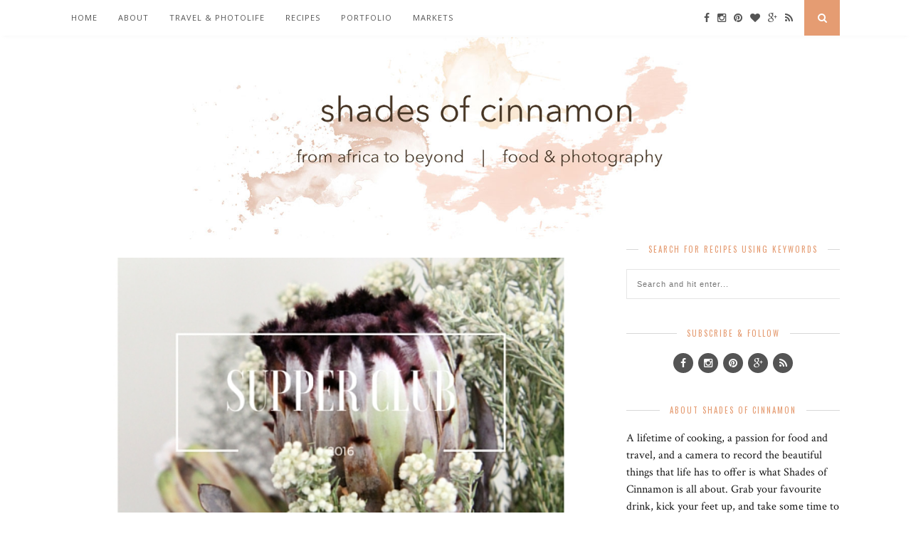

--- FILE ---
content_type: text/html; charset=UTF-8
request_url: http://www.shadesofcinnamon.com/supper-club/
body_size: 13226
content:
<!DOCTYPE html>
<html lang="en-GB">
<head>

	<meta charset="UTF-8">
	<meta http-equiv="X-UA-Compatible" content="IE=edge">
	<meta name="viewport" content="width=device-width, initial-scale=1">

	<title>Supper Club &#8211; Shades of Cinnamon</title>

	<link rel="profile" href="http://gmpg.org/xfn/11" />
	
		<link rel="shortcut icon" href="http://www.shadesofcinnamon.com/wp-content/uploads/2016/04/favicon-shades-of-cinnamon.jpg" />
		
	<link rel="alternate" type="application/rss+xml" title="Shades of Cinnamon RSS Feed" href="https://www.shadesofcinnamon.com/feed/" />
	<link rel="alternate" type="application/atom+xml" title="Shades of Cinnamon Atom Feed" href="https://www.shadesofcinnamon.com/feed/atom/" />
	<link rel="pingback" href="http://www.shadesofcinnamon.com/xmlrpc.php" />
	
	<link rel='dns-prefetch' href='//assets.pinterest.com' />
<link rel='dns-prefetch' href='//cdn.rawgit.com' />
<link rel='dns-prefetch' href='//maxcdn.bootstrapcdn.com' />
<link rel='dns-prefetch' href='//fonts.googleapis.com' />
<link rel='dns-prefetch' href='//s.w.org' />
<link rel="alternate" type="application/rss+xml" title="Shades of Cinnamon &raquo; Feed" href="https://www.shadesofcinnamon.com/feed/" />
<link rel="alternate" type="application/rss+xml" title="Shades of Cinnamon &raquo; Comments Feed" href="https://www.shadesofcinnamon.com/comments/feed/" />
<link rel="alternate" type="application/rss+xml" title="Shades of Cinnamon &raquo; Supper Club Comments Feed" href="https://www.shadesofcinnamon.com/supper-club/feed/" />
<!-- This site uses the Google Analytics by MonsterInsights plugin v7.0.9 - Using Analytics tracking - https://www.monsterinsights.com/ -->
<script type="text/javascript" data-cfasync="false">
	var mi_track_user      = true;
	var mi_no_track_reason = '';
	
	var disableStr = 'ga-disable-UA-39309465-1';

	/* Function to detect opted out users */
	function __gaTrackerIsOptedOut() {
		return document.cookie.indexOf(disableStr + '=true') > -1;
	}

	/* Disable tracking if the opt-out cookie exists. */
	if ( __gaTrackerIsOptedOut() ) {
		window[disableStr] = true;
	}

	/* Opt-out function */
	function __gaTrackerOptout() {
	  document.cookie = disableStr + '=true; expires=Thu, 31 Dec 2099 23:59:59 UTC; path=/';
	  window[disableStr] = true;
	}
	
	if ( mi_track_user ) {
		(function(i,s,o,g,r,a,m){i['GoogleAnalyticsObject']=r;i[r]=i[r]||function(){
			(i[r].q=i[r].q||[]).push(arguments)},i[r].l=1*new Date();a=s.createElement(o),
			m=s.getElementsByTagName(o)[0];a.async=1;a.src=g;m.parentNode.insertBefore(a,m)
		})(window,document,'script','//www.google-analytics.com/analytics.js','__gaTracker');

		__gaTracker('create', 'UA-39309465-1', 'auto');
		__gaTracker('set', 'forceSSL', true);
		__gaTracker('send','pageview');
	} else {
		console.log( "" );
		(function() {
			/* https://developers.google.com/analytics/devguides/collection/analyticsjs/ */
			var noopfn = function() {
				return null;
			};
			var noopnullfn = function() {
				return null;
			};
			var Tracker = function() {
				return null;
			};
			var p = Tracker.prototype;
			p.get = noopfn;
			p.set = noopfn;
			p.send = noopfn;
			var __gaTracker = function() {
				var len = arguments.length;
				if ( len === 0 ) {
					return;
				}
				var f = arguments[len-1];
				if ( typeof f !== 'object' || f === null || typeof f.hitCallback !== 'function' ) {
					console.log( 'Not running function __gaTracker(' + arguments[0] + " ....) because you are not being tracked. " + mi_no_track_reason );
					return;
				}
				try {
					f.hitCallback();
				} catch (ex) {

				}
			};
			__gaTracker.create = function() {
				return new Tracker();
			};
			__gaTracker.getByName = noopnullfn;
			__gaTracker.getAll = function() {
				return [];
			};
			__gaTracker.remove = noopfn;
			window['__gaTracker'] = __gaTracker;
					})();
		}
</script>
<!-- / Google Analytics by MonsterInsights -->
		<script type="text/javascript">
			window._wpemojiSettings = {"baseUrl":"https:\/\/s.w.org\/images\/core\/emoji\/11\/72x72\/","ext":".png","svgUrl":"https:\/\/s.w.org\/images\/core\/emoji\/11\/svg\/","svgExt":".svg","source":{"concatemoji":"http:\/\/www.shadesofcinnamon.com\/wp-includes\/js\/wp-emoji-release.min.js?ver=4.9.26"}};
			!function(e,a,t){var n,r,o,i=a.createElement("canvas"),p=i.getContext&&i.getContext("2d");function s(e,t){var a=String.fromCharCode;p.clearRect(0,0,i.width,i.height),p.fillText(a.apply(this,e),0,0);e=i.toDataURL();return p.clearRect(0,0,i.width,i.height),p.fillText(a.apply(this,t),0,0),e===i.toDataURL()}function c(e){var t=a.createElement("script");t.src=e,t.defer=t.type="text/javascript",a.getElementsByTagName("head")[0].appendChild(t)}for(o=Array("flag","emoji"),t.supports={everything:!0,everythingExceptFlag:!0},r=0;r<o.length;r++)t.supports[o[r]]=function(e){if(!p||!p.fillText)return!1;switch(p.textBaseline="top",p.font="600 32px Arial",e){case"flag":return s([55356,56826,55356,56819],[55356,56826,8203,55356,56819])?!1:!s([55356,57332,56128,56423,56128,56418,56128,56421,56128,56430,56128,56423,56128,56447],[55356,57332,8203,56128,56423,8203,56128,56418,8203,56128,56421,8203,56128,56430,8203,56128,56423,8203,56128,56447]);case"emoji":return!s([55358,56760,9792,65039],[55358,56760,8203,9792,65039])}return!1}(o[r]),t.supports.everything=t.supports.everything&&t.supports[o[r]],"flag"!==o[r]&&(t.supports.everythingExceptFlag=t.supports.everythingExceptFlag&&t.supports[o[r]]);t.supports.everythingExceptFlag=t.supports.everythingExceptFlag&&!t.supports.flag,t.DOMReady=!1,t.readyCallback=function(){t.DOMReady=!0},t.supports.everything||(n=function(){t.readyCallback()},a.addEventListener?(a.addEventListener("DOMContentLoaded",n,!1),e.addEventListener("load",n,!1)):(e.attachEvent("onload",n),a.attachEvent("onreadystatechange",function(){"complete"===a.readyState&&t.readyCallback()})),(n=t.source||{}).concatemoji?c(n.concatemoji):n.wpemoji&&n.twemoji&&(c(n.twemoji),c(n.wpemoji)))}(window,document,window._wpemojiSettings);
		</script>
		<style type="text/css">
img.wp-smiley,
img.emoji {
	display: inline !important;
	border: none !important;
	box-shadow: none !important;
	height: 1em !important;
	width: 1em !important;
	margin: 0 .07em !important;
	vertical-align: -0.1em !important;
	background: none !important;
	padding: 0 !important;
}
</style>
<link rel='stylesheet' id='contact-form-7-css'  href='http://www.shadesofcinnamon.com/wp-content/plugins/contact-form-7/includes/css/styles.css?ver=5.0.2' type='text/css' media='all' />
<link rel='stylesheet' id='sb_instagram_styles-css'  href='http://www.shadesofcinnamon.com/wp-content/plugins/instagram-feed/css/sb-instagram.min.css?ver=1.9' type='text/css' media='all' />
<link rel='stylesheet' id='sb-font-awesome-css'  href='https://maxcdn.bootstrapcdn.com/font-awesome/4.7.0/css/font-awesome.min.css' type='text/css' media='all' />
<link rel='stylesheet' id='super-rss-reader-css-css'  href='http://www.shadesofcinnamon.com/wp-content/plugins/super-rss-reader/public/css/style.min.css?ver=4.9.26' type='text/css' media='all' />
<link rel='stylesheet' id='wprm-template-css'  href='http://www.shadesofcinnamon.com/wp-content/plugins/wp-recipe-maker/templates/recipe/legacy/tastefully-simple/tastefully-simple.min.css?ver=7.1.1' type='text/css' media='all' />
<link rel='stylesheet' id='mailchimp-for-wp-checkbox-css'  href='http://www.shadesofcinnamon.com/wp-content/plugins/mailchimp-for-wp/assets/css/checkbox.min.css?ver=2.3.17' type='text/css' media='all' />
<link rel='stylesheet' id='sp_style-css'  href='http://www.shadesofcinnamon.com/wp-content/themes/florence/style.css?ver=4.9.26' type='text/css' media='all' />
<link rel='stylesheet' id='bxslider-css-css'  href='http://www.shadesofcinnamon.com/wp-content/themes/florence/css/jquery.bxslider.css?ver=4.9.26' type='text/css' media='all' />
<link rel='stylesheet' id='slicknav-css-css'  href='http://www.shadesofcinnamon.com/wp-content/themes/florence/css/slicknav.css?ver=4.9.26' type='text/css' media='all' />
<link rel='stylesheet' id='font-awesome-css'  href='//maxcdn.bootstrapcdn.com/font-awesome/4.2.0/css/font-awesome.min.css?ver=4.9.26' type='text/css' media='all' />
<link rel='stylesheet' id='responsive-css'  href='http://www.shadesofcinnamon.com/wp-content/themes/florence/css/responsive.css?ver=4.9.26' type='text/css' media='all' />
<link rel='stylesheet' id='default_headings_font-css'  href='https://fonts.googleapis.com/css?family=Oswald%3A400%2C700&#038;ver=4.9.26' type='text/css' media='all' />
<link rel='stylesheet' id='default_para_font-css'  href='https://fonts.googleapis.com/css?family=Crimson+Text%3A400%2C700%2C400italic%2C700italic&#038;ver=4.9.26' type='text/css' media='all' />
<link rel='stylesheet' id='default_body_font-css'  href='https://fonts.googleapis.com/css?family=Open+Sans%3A400italic%2C700italic%2C400%2C700&#038;subset=cyrillic%2Clatin&#038;ver=4.9.26' type='text/css' media='all' />
<link rel='stylesheet' id='instag-slider-css'  href='http://www.shadesofcinnamon.com/wp-content/plugins/instagram-slider-widget/assets/css/instag-slider.css?ver=1.4.3' type='text/css' media='all' />
<link rel='stylesheet' id='mailchimp-for-wp-form-theme-light-css'  href='http://www.shadesofcinnamon.com/wp-content/plugins/mailchimp-for-wp/assets/css/form-theme-light.min.css?ver=2.3.17' type='text/css' media='all' />
<script type='text/javascript'>
/* <![CDATA[ */
var monsterinsights_frontend = {"js_events_tracking":"true","is_debug_mode":"false","download_extensions":"doc,exe,js,pdf,ppt,tgz,zip,xls","inbound_paths":"","home_url":"https:\/\/www.shadesofcinnamon.com","track_download_as":"event","internal_label":"int","hash_tracking":"false"};
/* ]]> */
</script>
<script type='text/javascript' src='http://www.shadesofcinnamon.com/wp-content/plugins/google-analytics-for-wordpress/assets/js/frontend.min.js?ver=7.0.9'></script>
<script type='text/javascript' src='http://www.shadesofcinnamon.com/wp-includes/js/jquery/jquery.js?ver=1.12.4'></script>
<script type='text/javascript' src='http://www.shadesofcinnamon.com/wp-includes/js/jquery/jquery-migrate.min.js?ver=1.4.1'></script>
<script type='text/javascript' src='http://www.shadesofcinnamon.com/wp-content/plugins/super-rss-reader/public/js/script.min.js?ver=4.9.26'></script>
<script type='text/javascript' src='https://cdn.rawgit.com/vaakash/jquery-easy-ticker/92e6e76c/jquery.easy-ticker.min.js?ver=4.9.26'></script>
<script type='text/javascript' src='http://www.shadesofcinnamon.com/wp-content/plugins/instagram-slider-widget/assets/js/jquery.flexslider-min.js?ver=2.2'></script>
<link rel='https://api.w.org/' href='https://www.shadesofcinnamon.com/wp-json/' />
<link rel="EditURI" type="application/rsd+xml" title="RSD" href="https://www.shadesofcinnamon.com/xmlrpc.php?rsd" />
<link rel="wlwmanifest" type="application/wlwmanifest+xml" href="http://www.shadesofcinnamon.com/wp-includes/wlwmanifest.xml" /> 
<link rel='prev' title='Crunchies &#8211; A South African Favourite' href='https://www.shadesofcinnamon.com/crunchies-a-south-african-favourite/' />
<link rel='next' title='Malva Pudding &#8211;  South African Dessert' href='https://www.shadesofcinnamon.com/malva-pudding-south-african-dessert/' />
<meta name="generator" content="WordPress 4.9.26" />
<link rel="canonical" href="https://www.shadesofcinnamon.com/supper-club/" />
<link rel='shortlink' href='https://www.shadesofcinnamon.com/?p=8795' />
<link rel="alternate" type="application/json+oembed" href="https://www.shadesofcinnamon.com/wp-json/oembed/1.0/embed?url=https%3A%2F%2Fwww.shadesofcinnamon.com%2Fsupper-club%2F" />
<link rel="alternate" type="text/xml+oembed" href="https://www.shadesofcinnamon.com/wp-json/oembed/1.0/embed?url=https%3A%2F%2Fwww.shadesofcinnamon.com%2Fsupper-club%2F&#038;format=xml" />
<style type="text/css"> html body .wprm-recipe-container { color: #333333; } html body .wprm-recipe-container a.wprm-recipe-print { color: #333333; } html body .wprm-recipe-container a.wprm-recipe-print:hover { color: #333333; } html body .wprm-recipe-container .wprm-recipe { background-color: #ffffff; } html body .wprm-recipe-container .wprm-recipe { border-color: #aaaaaa; } html body .wprm-recipe-container .wprm-recipe-tastefully-simple .wprm-recipe-time-container { border-color: #aaaaaa; } html body .wprm-recipe-container .wprm-recipe .wprm-color-border { border-color: #aaaaaa; } html body .wprm-recipe-container a { color: #000000; } html body .wprm-recipe-container .wprm-recipe-tastefully-simple .wprm-recipe-name { color: #000000; } html body .wprm-recipe-container .wprm-recipe-tastefully-simple .wprm-recipe-header { color: #000000; } html body .wprm-recipe-container h1 { color: #000000; } html body .wprm-recipe-container h2 { color: #000000; } html body .wprm-recipe-container h3 { color: #000000; } html body .wprm-recipe-container h4 { color: #000000; } html body .wprm-recipe-container h5 { color: #000000; } html body .wprm-recipe-container h6 { color: #000000; } html body .wprm-recipe-container svg path { fill: #f6d43c; } html body .wprm-recipe-container svg rect { fill: #f6d43c; } html body .wprm-recipe-container svg polygon { stroke: #f6d43c; } html body .wprm-recipe-container .wprm-rating-star-full svg polygon { fill: #f6d43c; } html body .wprm-recipe-container .wprm-recipe .wprm-color-accent { background-color: #da7a38; } html body .wprm-recipe-container .wprm-recipe .wprm-color-accent { color: #ffffff; } html body .wprm-recipe-container .wprm-recipe .wprm-color-accent a.wprm-recipe-print { color: #ffffff; } html body .wprm-recipe-container .wprm-recipe .wprm-color-accent a.wprm-recipe-print:hover { color: #ffffff; } html body .wprm-recipe-container .wprm-recipe-colorful .wprm-recipe-header { background-color: #da7a38; } html body .wprm-recipe-container .wprm-recipe-colorful .wprm-recipe-header { color: #ffffff; } html body .wprm-recipe-container .wprm-recipe-colorful .wprm-recipe-meta > div { background-color: #ba6230; } html body .wprm-recipe-container .wprm-recipe-colorful .wprm-recipe-meta > div { color: #ffffff; } html body .wprm-recipe-container .wprm-recipe-colorful .wprm-recipe-meta > div a.wprm-recipe-print { color: #ffffff; } html body .wprm-recipe-container .wprm-recipe-colorful .wprm-recipe-meta > div a.wprm-recipe-print:hover { color: #ffffff; } .wprm-rating-star svg polygon { stroke: #f6d43c; } .wprm-rating-star.wprm-rating-star-full svg polygon { fill: #f6d43c; } html body .wprm-recipe-container .wprm-recipe-instruction-image { text-align: left; } html body .wprm-recipe-container li.wprm-recipe-ingredient { list-style-type: disc; } html body .wprm-recipe-container li.wprm-recipe-instruction { list-style-type: decimal; } .wprm-comment-rating svg { width: 18px !important; height: 18px !important; } img.wprm-comment-rating { width: 90px !important; height: 18px !important; } .wprm-comment-rating svg path { fill: #f6d43c; } .wprm-comment-rating svg polygon { stroke: #f6d43c; } .wprm-comment-ratings-container svg .wprm-star-full { fill: #f6d43c; } .wprm-comment-ratings-container svg .wprm-star-empty { stroke: #f6d43c; }</style>    <style type="text/css">
	
		#logo { padding:2px 0 2px; }
		
				.menu li a, .slicknav_nav a { color:#545454; }		.menu li.current-menu-item a, .menu li.current_page_item a, .menu li a:hover {  color:#e58954; }
		.slicknav_nav a:hover { color:#e58954; background:none; }
		
		.menu .sub-menu, .menu .children { background: ; }
		ul.menu ul a, .menu ul ul a {  color:#545454; }
		ul.menu ul a:hover, .menu ul ul a:hover { color: ; background:#e59c72; }
		
		#top-social a i { color:#545454; }
		#top-social a:hover i { color:#e59c72 }
		
		#top-search a { background:#e59c72 }
		#top-search a { color: }
		
		#footer-instagram { background:; }
		#footer-instagram h4.block-heading { color:#000000; }
		
		#footer-social { background:#e59c72; }
		#footer-social a i { color:#e59c72; background:; }
		#footer-social a { color:; }
		
		#footer-copyright { color:#545454; background:;  }
		
		.widget-heading { color:#e59c72; }
		.widget-heading > span:before, .widget-heading > span:after { border-color: #d8d8d8; }
		
		.widget-social a i { color:; background:#545454; }
		
		a, .author-content a.author-social:hover { color:#e59c72; }
		.more-button:hover, .post-share a i:hover, .post-pagination a:hover, .pagination a:hover, .widget .tagcloud a { background:#e59c72; }
		.more-button:hover, .post-share a i:hover { border-color:#e59c72;  }
		.post-entry blockquote p { border-left:3px solid #e59c72; }		
				
				
    </style>
    <style type="text/css" id="custom-background-css">
body.custom-background { background-color: #ffffff; }
</style>
<style type="text/css">
</style>
	
</head>

<body class="post-template-default single single-post postid-8795 single-format-standard custom-background">
	
	<div id="top-bar">
		
		<div class="container">
			
			<div id="navigation-wrapper">
				<ul id="menu-soc-main-menu" class="menu"><li id="menu-item-136" class="menu-item menu-item-type-custom menu-item-object-custom menu-item-136"><a href="http://www.shadesofcinnamon.com/">Home</a></li>
<li id="menu-item-137" class="menu-item menu-item-type-post_type menu-item-object-page menu-item-137"><a href="https://www.shadesofcinnamon.com/about-me/">About</a></li>
<li id="menu-item-139" class="menu-item menu-item-type-taxonomy menu-item-object-category menu-item-139"><a href="https://www.shadesofcinnamon.com/category/travel/">Travel &#038; Photolife</a></li>
<li id="menu-item-182" class="menu-item menu-item-type-taxonomy menu-item-object-category menu-item-has-children menu-item-182"><a href="https://www.shadesofcinnamon.com/category/recipes/">Recipes</a>
<ul class="sub-menu">
	<li id="menu-item-152" class="menu-item menu-item-type-taxonomy menu-item-object-category menu-item-152"><a href="https://www.shadesofcinnamon.com/category/recipes/baking-recipes/">Baking</a></li>
	<li id="menu-item-153" class="menu-item menu-item-type-taxonomy menu-item-object-category menu-item-153"><a href="https://www.shadesofcinnamon.com/category/recipes/breakfast/">Breakfast</a></li>
	<li id="menu-item-154" class="menu-item menu-item-type-taxonomy menu-item-object-category menu-item-154"><a href="https://www.shadesofcinnamon.com/category/recipes/chicken/">Chicken</a></li>
	<li id="menu-item-155" class="menu-item menu-item-type-taxonomy menu-item-object-category menu-item-155"><a href="https://www.shadesofcinnamon.com/category/recipes/chocolate-recipes/">Chocolate</a></li>
	<li id="menu-item-156" class="menu-item menu-item-type-taxonomy menu-item-object-category menu-item-156"><a href="https://www.shadesofcinnamon.com/category/recipes/dessert/">Dessert</a></li>
	<li id="menu-item-157" class="menu-item menu-item-type-taxonomy menu-item-object-category menu-item-157"><a href="https://www.shadesofcinnamon.com/category/recipes/drinks/">Drinks</a></li>
	<li id="menu-item-159" class="menu-item menu-item-type-taxonomy menu-item-object-category menu-item-159"><a href="https://www.shadesofcinnamon.com/category/recipes/fruit-recipes/">Fruit</a></li>
	<li id="menu-item-160" class="menu-item menu-item-type-taxonomy menu-item-object-category menu-item-160"><a href="https://www.shadesofcinnamon.com/category/recipes/healthy-recipes/">Healthy</a></li>
	<li id="menu-item-161" class="menu-item menu-item-type-taxonomy menu-item-object-category menu-item-161"><a href="https://www.shadesofcinnamon.com/category/recipes/pasta-recipes/">Pasta</a></li>
	<li id="menu-item-162" class="menu-item menu-item-type-taxonomy menu-item-object-category menu-item-162"><a href="https://www.shadesofcinnamon.com/category/recipes/salads/">Salads</a></li>
	<li id="menu-item-163" class="menu-item menu-item-type-taxonomy menu-item-object-category menu-item-163"><a href="https://www.shadesofcinnamon.com/category/recipes/savoury/">Savoury</a></li>
	<li id="menu-item-164" class="menu-item menu-item-type-taxonomy menu-item-object-category menu-item-164"><a href="https://www.shadesofcinnamon.com/category/recipes/soups/">Soups</a></li>
	<li id="menu-item-165" class="menu-item menu-item-type-taxonomy menu-item-object-category menu-item-165"><a href="https://www.shadesofcinnamon.com/category/recipes/confectionary/">Sweets</a></li>
	<li id="menu-item-166" class="menu-item menu-item-type-taxonomy menu-item-object-category menu-item-166"><a href="https://www.shadesofcinnamon.com/category/recipes/vegetarian/">Vegetarian</a></li>
</ul>
</li>
<li id="menu-item-6406" class="menu-item menu-item-type-post_type menu-item-object-page menu-item-6406"><a href="https://www.shadesofcinnamon.com/sample-page/">Portfolio</a></li>
<li id="menu-item-5722" class="menu-item menu-item-type-taxonomy menu-item-object-category menu-item-5722"><a href="https://www.shadesofcinnamon.com/category/markets/">Markets</a></li>
</ul>			</div>
			
			<div class="menu-mobile"></div>
			
						<div id="top-social">
				
				<a href="http://facebook.com/ShadesOfCinnamon" target="_blank"><i class="fa fa-facebook"></i></a>								<a href="http://instagram.com/shadesofcinnamon" target="_blank"><i class="fa fa-instagram"></i></a>				<a href="http://pinterest.com/evthomas" target="_blank"><i class="fa fa-pinterest"></i></a>				<a href="http://bloglovin.com/blogs/shades-cinnamon-7490213/" target="_blank"><i class="fa fa-heart"></i></a>				<a href="http://plus.google.com/114744860789069352601" target="_blank"><i class="fa fa-google-plus"></i></a>																								<a href="rss" target="_blank"><i class="fa fa-rss"></i></a>				
			</div>
						
						<div id="top-search">
					<a href="#"><i class="fa fa-search"></i></a>
			</div>
			<div class="show-search">
				<form role="search" method="get" id="searchform" action="https://www.shadesofcinnamon.com/">
    <div>
		<input type="text" placeholder="Search and hit enter..." name="s" id="s" />
	 </div>
</form>			</div>
						
		</div>
	
	</div>
	
	<header id="header">
	
		<div class="container">
			
			<div id="logo">
				
									
											<h2><a href="https://www.shadesofcinnamon.com"><img src="https://www.shadesofcinnamon.com/wp-content/uploads/2018/07/Shades-of-cinnamon-logo.jpg" alt="Shades of Cinnamon" /></a></h2>
										
								
			</div>
			
		</div>
		
	</header>	
	<div class="container">
		
		<div id="content">
		
			<div id="main" >
			
										
					<article id="post-8795" class="post-8795 post type-post status-publish format-standard has-post-thumbnail hentry category-photo-life tag-book-reviews tag-supper-club">
					
			
						<div class="post-img">
			<a href="https://www.shadesofcinnamon.com/supper-club/"><img width="560" height="315" src="https://www.shadesofcinnamon.com/wp-content/uploads/2016/07/SPRINGTIME.jpg" class="attachment-full-thumb size-full-thumb wp-post-image" alt="Supperclub Jan a breath of french air" srcset="https://www.shadesofcinnamon.com/wp-content/uploads/2016/07/SPRINGTIME.jpg 560w, https://www.shadesofcinnamon.com/wp-content/uploads/2016/07/SPRINGTIME-300x169.jpg 300w" sizes="(max-width: 560px) 100vw, 560px" /></a>
		</div>
						
		
	<div class="post-header">
		
				
					<h1>Supper Club</h1>
				
	</div>
	
	<div class="post-entry">
		
		<p style="text-align: justify;">Four friends plus a supper club that has been going for over twenty five years adds up to an incredible amount of meals cooked together and shared with love.  We&#8217;ve had loads of fun and laughter, sampled many bottles of wine,  and eaten some spectacular meals.  This is our latest meal cooked from the beautiful cookbook  JAN &#8211; A Breath of French Air.<span id="more-8795"></span></p>
<p style="text-align: justify;">Our menus have been varied over the years but the one factor that has remained constant, is that each recipe has to be something new that we have never tried before.  It has been great fun planning the menus and inviting new and old friends to eat with us.  The thing about cooking something new means that there is no guarantee it is going to turn out right, but our guests are always forewarned about this, and one thing is for sure,  they will have a great time regardless of the food.</p>
<p style="text-align: justify;">As I was hosting Supper Club it was my turn to make the main course and to invite our guests. To challenge our cooking skills this month the whole meal was made from Jan&#8217;s beautiful new cookbook.</p>
<p style="text-align: justify;"><em><strong>The Menu</strong></em></p>
<p style="text-align: justify;"><em> <strong>Tomato and Crab Salad with Basil Pesto </strong></em></p>
<p style="text-align: justify;">Beautiful Crab Mousse and imported Buffallo mozzarella over a fresh Basil Pesto and a medley of vine tomatoes, made by Cheryl .</p>
<p><span style="line-height: 1.5;"><img class=" size-full wp-image-8818 aligncenter" src="http://www.shadesofcinnamon.com/wp-content/uploads/2016/07/Crab-salad.jpg" alt="Caprese crab salad" width="683" height="1025" srcset="https://www.shadesofcinnamon.com/wp-content/uploads/2016/07/Crab-salad.jpg 683w, https://www.shadesofcinnamon.com/wp-content/uploads/2016/07/Crab-salad-200x300.jpg 200w, https://www.shadesofcinnamon.com/wp-content/uploads/2016/07/Crab-salad-682x1024.jpg 682w" sizes="(max-width: 683px) 100vw, 683px" /> </span></p>
<p style="text-align: justify;"><em style="line-height: 1.5;"><strong>Roast Lamb </strong></em></p>
<p style="text-align: justify;">The shoulder and leg of lamb was deboned, butterflied and filled with a Herb Gremolata and topped with an Almond and Green Olive crust and roasted until pink and juicy.</p>
<p><em><strong><img class=" size-full wp-image-8800 aligncenter" src="http://www.shadesofcinnamon.com/wp-content/uploads/2016/07/JAN-Roast-Lamb.jpg" alt="Roast lamb supperclub" width="863" height="1295" srcset="https://www.shadesofcinnamon.com/wp-content/uploads/2016/07/JAN-Roast-Lamb.jpg 863w, https://www.shadesofcinnamon.com/wp-content/uploads/2016/07/JAN-Roast-Lamb-200x300.jpg 200w, https://www.shadesofcinnamon.com/wp-content/uploads/2016/07/JAN-Roast-Lamb-682x1024.jpg 682w" sizes="(max-width: 863px) 100vw, 863px" /></strong></em></p>
<p><em><strong>Vegetables</strong></em></p>
<p>Roasted Asparagus and Leeks with Anchovy and Bacon &#8211; so easy to prepare the day before ready to be popped into the oven .</p>
<p>Parmesan Courgette Fries &#8211; coated with Panko and Parmesan and ready to be oven baked.</p>
<p><a href="http://www.shadesofcinnamon.com/wp-content/uploads/2016/07/JAN-supperclub-vegetables1.jpg"><img class=" size-full wp-image-8805 aligncenter" src="http://www.shadesofcinnamon.com/wp-content/uploads/2016/07/JAN-supperclub-vegetables1.jpg" alt="JAN-supperclub-vegetables" width="850" height="1276" srcset="https://www.shadesofcinnamon.com/wp-content/uploads/2016/07/JAN-supperclub-vegetables1.jpg 850w, https://www.shadesofcinnamon.com/wp-content/uploads/2016/07/JAN-supperclub-vegetables1-200x300.jpg 200w, https://www.shadesofcinnamon.com/wp-content/uploads/2016/07/JAN-supperclub-vegetables1-682x1024.jpg 682w" sizes="(max-width: 850px) 100vw, 850px" /></a></p>
<p><em><strong>Milk Tart with Poached Fruit</strong></em></p>
<p style="text-align: justify;">This amazing dessert that Noeleen made had five different components.  Milk tart topped with poached pears and quince and Caramel Pistachio Tuille.  This was plated with honeycomb crunch and caramel.</p>
<p><a href="http://www.shadesofcinnamon.com/wp-content/uploads/2016/07/Milk-tart.jpg"><img class=" size-full wp-image-8819 aligncenter" src="http://www.shadesofcinnamon.com/wp-content/uploads/2016/07/Milk-tart.jpg" alt="Milk tart with poached fruit" width="683" height="1025" srcset="https://www.shadesofcinnamon.com/wp-content/uploads/2016/07/Milk-tart.jpg 683w, https://www.shadesofcinnamon.com/wp-content/uploads/2016/07/Milk-tart-200x300.jpg 200w, https://www.shadesofcinnamon.com/wp-content/uploads/2016/07/Milk-tart-682x1024.jpg 682w" sizes="(max-width: 683px) 100vw, 683px" /></a></p>
<p>&nbsp;</p>
<p>&nbsp;</p>
<p>The recipes for this meal are not available on my blog .</p>
<p>JAN -A Breath of French Air has been reviewed <a href="http://www.shadesofcinnamon.com/jan-a-breath-of-french-air/" target="_blank">here</a>.</p>
<p>See Jan&#8217;s recipe for <em>Malva Truffles with Smoked Rosemary</em> <a href="http://www.shadesofcinnamon.com/jan-a-breath-of-french-air/" target="_blank">here</a>.</p>
		
				
									<div class="post-tags">
				<a href="https://www.shadesofcinnamon.com/tag/book-reviews/" rel="tag">book reviews</a><a href="https://www.shadesofcinnamon.com/tag/supper-club/" rel="tag">supper club</a>			</div>
			
						
	</div>
	
	<div class="post-meta">
		
		<span class="meta-info">
			
						July 12, 2016						
						
		</span>
		
				<div class="post-share">
			
			<a target="_blank" href="https://www.facebook.com/sharer/sharer.php?u=https://www.shadesofcinnamon.com/supper-club/"><i class="fa fa-facebook"></i></a>
			<a target="_blank" href="https://twitter.com/home?status=Check%20out%20this%20article:%20Supper Club%20-%20https://www.shadesofcinnamon.com/supper-club/"><i class="fa fa-twitter"></i></a>
						<a target="_blank" href="https://pinterest.com/pin/create/button/?url=https://www.shadesofcinnamon.com/supper-club/&media=https://www.shadesofcinnamon.com/wp-content/uploads/2016/07/SPRINGTIME.jpg&description=Supper Club"><i class="fa fa-pinterest"></i></a>
			<a target="_blank" href="https://plus.google.com/share?url=https://www.shadesofcinnamon.com/supper-club/"><i class="fa fa-google-plus"></i></a>
			<a href="https://www.shadesofcinnamon.com/supper-club/#comments_wrapper"><i class="fa fa-comments"></i></a>			
		</div>
				
	</div>
	
		
				<div class="post-pagination">
	
		
		<span class="pagi-prev"><a href="https://www.shadesofcinnamon.com/crunchies-a-south-african-favourite/"><i class="fa fa-angle-double-left"></i> Previous Post</a></span>
		
		<span class="pagi-next"><a href="https://www.shadesofcinnamon.com/malva-pudding-south-african-dessert/">Next Post <i class="fa fa-angle-double-right"></i></a></span>
		
</div>			
</article>

			<div class="post-related"><h4 class="block-heading">You Might Also Like</h4>
						<div class="item-related">
					
										<a href="https://www.shadesofcinnamon.com/cakes-with-a-difference/"><img width="500" height="380" src="https://www.shadesofcinnamon.com/wp-content/uploads/2012/09/Cakes-with-a-difference-500x380.jpg" class="attachment-misc-thumb size-misc-thumb wp-post-image" alt="Cakes with a difference" /></a>
										
					<h3><a href="https://www.shadesofcinnamon.com/cakes-with-a-difference/">Cakes with a difference</a></h3>
					<span class="date">September 18, 2012</span>
					
				</div>
						<div class="item-related">
					
										<a href="https://www.shadesofcinnamon.com/thanksgiving/"><img width="500" height="380" src="https://www.shadesofcinnamon.com/wp-content/uploads/2013/11/Thanksgiving-table-settings1-500x380.jpg" class="attachment-misc-thumb size-misc-thumb wp-post-image" alt="Thanksgiving" /></a>
										
					<h3><a href="https://www.shadesofcinnamon.com/thanksgiving/">Thanksgiving</a></h3>
					<span class="date">November 23, 2013</span>
					
				</div>
						<div class="item-related">
					
										<a href="https://www.shadesofcinnamon.com/la-dolce-vita-the-sweet-life/"><img width="500" height="304" src="https://www.shadesofcinnamon.com/wp-content/uploads/2012/07/badia-a-coltibuono-500x304.jpg" class="attachment-misc-thumb size-misc-thumb wp-post-image" alt="Badia a Coltibuono in Italy" /></a>
										
					<h3><a href="https://www.shadesofcinnamon.com/la-dolce-vita-the-sweet-life/">Florence and Badia a Coltibuono</a></h3>
					<span class="date">July 15, 2012</span>
					
				</div>
		</div>
<div class="post-comments" id="comments_wrapper">
	
	<h4 class="block-heading">6 Comments</h4><div class='comments'>		<li class="comment byuser comment-author-evthomas bypostauthor even thread-even depth-1" id="comment-1463">
			
			<div class="thecomment">
						
				<div class="author-img">
									</div>
				
				<div class="comment-text">
					<span class="reply">
						<a rel='nofollow' class='comment-reply-link' href='https://www.shadesofcinnamon.com/supper-club/?replytocom=1463#respond' onclick='return addComment.moveForm( "comment-1463", "1463", "respond", "8795" )' aria-label='Reply to Bev'>Reply</a>											</span>
					<span class="author">Bev</span>
					<span class="date">July 12, 2016 at 6:43 PM</span>
										<p>Sound sooooo delicious Ev. I want to be a guest&#8230;..<br />
I LOVE your blog.<br />
Bev xxx</p>
				</div>
						
			</div>
			
			
		</li>

		</li><!-- #comment-## -->
		<li class="comment odd alt thread-odd thread-alt depth-1" id="comment-1464">
			
			<div class="thecomment">
						
				<div class="author-img">
									</div>
				
				<div class="comment-text">
					<span class="reply">
						<a rel='nofollow' class='comment-reply-link' href='https://www.shadesofcinnamon.com/supper-club/?replytocom=1464#respond' onclick='return addComment.moveForm( "comment-1464", "1464", "respond", "8795" )' aria-label='Reply to ratna'>Reply</a>											</span>
					<span class="author"><a href='http://www.cookingsutra.com' rel='external nofollow' class='url'>ratna</a></span>
					<span class="date">July 12, 2016 at 8:13 PM</span>
										<p>What a wonderful idea &#8220;Supper club&#8221;. Each one of the items look super pro. Can I be your friend Ev?<br />
LOl&#8230;</p>
				</div>
						
			</div>
			
			
		</li>

		<ul class="children">
		<li class="comment byuser comment-author-evthomas bypostauthor even depth-2" id="comment-1465">
			
			<div class="thecomment">
						
				<div class="author-img">
									</div>
				
				<div class="comment-text">
					<span class="reply">
						<a rel='nofollow' class='comment-reply-link' href='https://www.shadesofcinnamon.com/supper-club/?replytocom=1465#respond' onclick='return addComment.moveForm( "comment-1465", "1465", "respond", "8795" )' aria-label='Reply to Shades of Cinnamon'>Reply</a>											</span>
					<span class="author"><a href='http://www.shadesofcinnamon.com/' rel='external nofollow' class='url'>Shades of Cinnamon</a></span>
					<span class="date">July 12, 2016 at 8:24 PM</span>
										<p>I feel like we are already friends Ratna &#8211; we just have to move a few thousand kilometres closer .  xxx</p>
				</div>
						
			</div>
			
			
		</li>

		</li><!-- #comment-## -->
</ul><!-- .children -->
</li><!-- #comment-## -->
		<li class="comment odd alt thread-even depth-1" id="comment-1466">
			
			<div class="thecomment">
						
				<div class="author-img">
									</div>
				
				<div class="comment-text">
					<span class="reply">
						<a rel='nofollow' class='comment-reply-link' href='https://www.shadesofcinnamon.com/supper-club/?replytocom=1466#respond' onclick='return addComment.moveForm( "comment-1466", "1466", "respond", "8795" )' aria-label='Reply to Eric'>Reply</a>											</span>
					<span class="author">Eric</span>
					<span class="date">July 13, 2016 at 3:50 AM</span>
										<p>Was Amazing !!!</p>
				</div>
						
			</div>
			
			
		</li>

		</li><!-- #comment-## -->
		<li class="comment even thread-odd thread-alt depth-1" id="comment-1467">
			
			<div class="thecomment">
						
				<div class="author-img">
									</div>
				
				<div class="comment-text">
					<span class="reply">
						<a rel='nofollow' class='comment-reply-link' href='https://www.shadesofcinnamon.com/supper-club/?replytocom=1467#respond' onclick='return addComment.moveForm( "comment-1467", "1467", "respond", "8795" )' aria-label='Reply to Sugar et al.'>Reply</a>											</span>
					<span class="author"><a href='http://www.sugaretal.com/' rel='external nofollow' class='url'>Sugar et al.</a></span>
					<span class="date">July 15, 2016 at 11:34 AM</span>
										<p>Wow! What a lot of amazing food! Your Supper club sounds like a wonderful get-together. Love the menu and the dessert is to die for!</p>
				</div>
						
			</div>
			
			
		</li>

		<ul class="children">
		<li class="comment byuser comment-author-evthomas bypostauthor odd alt depth-2" id="comment-1468">
			
			<div class="thecomment">
						
				<div class="author-img">
									</div>
				
				<div class="comment-text">
					<span class="reply">
						<a rel='nofollow' class='comment-reply-link' href='https://www.shadesofcinnamon.com/supper-club/?replytocom=1468#respond' onclick='return addComment.moveForm( "comment-1468", "1468", "respond", "8795" )' aria-label='Reply to Shades of Cinnamon'>Reply</a>											</span>
					<span class="author"><a href='http://www.shadesofcinnamon.com/' rel='external nofollow' class='url'>Shades of Cinnamon</a></span>
					<span class="date">July 15, 2016 at 3:00 PM</span>
										<p>Thanks so much for your kind comments Sonali, it is great, lots of fun trying out new ideas.</p>
				</div>
						
			</div>
			
			
		</li>

		</li><!-- #comment-## -->
</ul><!-- .children -->
</li><!-- #comment-## -->
</div><div id='comments_pagination'></div>	<div id="respond" class="comment-respond">
		<h3 id="reply-title" class="comment-reply-title">Leave a Reply <small><a rel="nofollow" id="cancel-comment-reply-link" href="/supper-club/#respond" style="display:none;">Cancel Reply</a></small></h3>			<form action="http://www.shadesofcinnamon.com/wp-comments-post.php" method="post" id="commentform" class="comment-form">
				<div class="comment-form-wprm-rating" style="display: none">
	<label for="wprm-comment-rating-1735496129">Recipe Rating</label>
	<span class="wprm-rating-stars">
		
		<fieldset class="wprm-comment-ratings-container">
			<legend>Recipe Rating</legend>
			<input aria-label="Don't rate this recipe" name="wprm-comment-rating" value="0" type="radio" onclick="WPRecipeMaker.rating.onClick(this)" style="margin-left: -18px !important; width: 18px !important; height: 18px !important;" checked="checked">
			<span aria-hidden="true" style="width: 90px !important; height: 18px !important;"><svg xmlns="http://www.w3.org/2000/svg" xmlns:xlink="http://www.w3.org/1999/xlink" x="0px" y="0px" width="80px" height="16px" viewBox="0 0 120 24">
  <defs>
    <polygon class="wprm-star-empty" id="wprm-star-empty-0" fill="none" stroke="#343434" stroke-width="2" stroke-linecap="square" stroke-miterlimit="10" points="12,2.6 15,9 21.4,9 16.7,13.9 18.6,21.4 12,17.6 5.4,21.4 7.3,13.9 2.6,9 9,9" stroke-linejoin="miter"/>
  </defs>
	<use xlink:href="#wprm-star-empty-0" x="0" y="0" />
	<use xlink:href="#wprm-star-empty-0" x="24" y="0" />
	<use xlink:href="#wprm-star-empty-0" x="48" y="0" />
	<use xlink:href="#wprm-star-empty-0" x="72" y="0" />
	<use xlink:href="#wprm-star-empty-0" x="96" y="0" />
</svg></span>
			<br>
			<input aria-label="Rate this recipe 1 out of 5 stars" name="wprm-comment-rating" value="1" type="radio" onclick="WPRecipeMaker.rating.onClick(this)" style="width: 18px !important; height: 18px !important;">
			<span aria-hidden="true" style="width: 90px !important; height: 18px !important;"><svg xmlns="http://www.w3.org/2000/svg" xmlns:xlink="http://www.w3.org/1999/xlink" x="0px" y="0px" width="80px" height="16px" viewBox="0 0 120 24">
  <defs>
	<polygon class="wprm-star-empty" id="wprm-star-empty-1" fill="none" stroke="#343434" stroke-width="2" stroke-linecap="square" stroke-miterlimit="10" points="12,2.6 15,9 21.4,9 16.7,13.9 18.6,21.4 12,17.6 5.4,21.4 7.3,13.9 2.6,9 9,9" stroke-linejoin="miter"/>
	<path class="wprm-star-full" id="wprm-star-full-1" fill="#343434" d="M12.712,1.942l2.969,6.015l6.638,0.965c0.651,0.095,0.911,0.895,0.44,1.354l-4.804,4.682l1.134,6.612c0.111,0.649-0.57,1.143-1.152,0.837L12,19.286l-5.938,3.122C5.48,22.714,4.799,22.219,4.91,21.57l1.134-6.612l-4.804-4.682c-0.471-0.459-0.211-1.26,0.44-1.354l6.638-0.965l2.969-6.015C11.579,1.352,12.421,1.352,12.712,1.942z"/>
  </defs>
	<use xlink:href="#wprm-star-full-1" x="0" y="0" />
	<use xlink:href="#wprm-star-empty-1" x="24" y="0" />
	<use xlink:href="#wprm-star-empty-1" x="48" y="0" />
	<use xlink:href="#wprm-star-empty-1" x="72" y="0" />
	<use xlink:href="#wprm-star-empty-1" x="96" y="0" />
</svg></span>
			<br>
			<input aria-label="Rate this recipe 2 out of 5 stars" name="wprm-comment-rating" value="2" type="radio" onclick="WPRecipeMaker.rating.onClick(this)" style="width: 18px !important; height: 18px !important;">
			<span aria-hidden="true" style="width: 90px !important; height: 18px !important;"><svg xmlns="http://www.w3.org/2000/svg" xmlns:xlink="http://www.w3.org/1999/xlink" x="0px" y="0px" width="80px" height="16px" viewBox="0 0 120 24">
  <defs>
	<polygon class="wprm-star-empty" id="wprm-star-empty-2" fill="none" stroke="#343434" stroke-width="2" stroke-linecap="square" stroke-miterlimit="10" points="12,2.6 15,9 21.4,9 16.7,13.9 18.6,21.4 12,17.6 5.4,21.4 7.3,13.9 2.6,9 9,9" stroke-linejoin="miter"/>
	<path class="wprm-star-full" id="wprm-star-full-2" fill="#343434" d="M12.712,1.942l2.969,6.015l6.638,0.965c0.651,0.095,0.911,0.895,0.44,1.354l-4.804,4.682l1.134,6.612c0.111,0.649-0.57,1.143-1.152,0.837L12,19.286l-5.938,3.122C5.48,22.714,4.799,22.219,4.91,21.57l1.134-6.612l-4.804-4.682c-0.471-0.459-0.211-1.26,0.44-1.354l6.638-0.965l2.969-6.015C11.579,1.352,12.421,1.352,12.712,1.942z"/>
  </defs>
	<use xlink:href="#wprm-star-full-2" x="0" y="0" />
	<use xlink:href="#wprm-star-full-2" x="24" y="0" />
	<use xlink:href="#wprm-star-empty-2" x="48" y="0" />
	<use xlink:href="#wprm-star-empty-2" x="72" y="0" />
	<use xlink:href="#wprm-star-empty-2" x="96" y="0" />
</svg></span>
			<br>
			<input aria-label="Rate this recipe 3 out of 5 stars" name="wprm-comment-rating" value="3" type="radio" onclick="WPRecipeMaker.rating.onClick(this)" style="width: 18px !important; height: 18px !important;">
			<span aria-hidden="true" style="width: 90px !important; height: 18px !important;"><svg xmlns="http://www.w3.org/2000/svg" xmlns:xlink="http://www.w3.org/1999/xlink" x="0px" y="0px" width="80px" height="16px" viewBox="0 0 120 24">
  <defs>
	<polygon class="wprm-star-empty" id="wprm-star-empty-3" fill="none" stroke="#343434" stroke-width="2" stroke-linecap="square" stroke-miterlimit="10" points="12,2.6 15,9 21.4,9 16.7,13.9 18.6,21.4 12,17.6 5.4,21.4 7.3,13.9 2.6,9 9,9" stroke-linejoin="miter"/>
	<path class="wprm-star-full" id="wprm-star-full-3" fill="#343434" d="M12.712,1.942l2.969,6.015l6.638,0.965c0.651,0.095,0.911,0.895,0.44,1.354l-4.804,4.682l1.134,6.612c0.111,0.649-0.57,1.143-1.152,0.837L12,19.286l-5.938,3.122C5.48,22.714,4.799,22.219,4.91,21.57l1.134-6.612l-4.804-4.682c-0.471-0.459-0.211-1.26,0.44-1.354l6.638-0.965l2.969-6.015C11.579,1.352,12.421,1.352,12.712,1.942z"/>
  </defs>
	<use xlink:href="#wprm-star-full-3" x="0" y="0" />
	<use xlink:href="#wprm-star-full-3" x="24" y="0" />
	<use xlink:href="#wprm-star-full-3" x="48" y="0" />
	<use xlink:href="#wprm-star-empty-3" x="72" y="0" />
	<use xlink:href="#wprm-star-empty-3" x="96" y="0" />
</svg></span>
			<br>
			<input aria-label="Rate this recipe 4 out of 5 stars" name="wprm-comment-rating" value="4" type="radio" onclick="WPRecipeMaker.rating.onClick(this)" style="width: 18px !important; height: 18px !important;">
			<span aria-hidden="true" style="width: 90px !important; height: 18px !important;"><svg xmlns="http://www.w3.org/2000/svg" xmlns:xlink="http://www.w3.org/1999/xlink" x="0px" y="0px" width="80px" height="16px" viewBox="0 0 120 24">
  <defs>
	<polygon class="wprm-star-empty" id="wprm-star-empty-4" fill="none" stroke="#343434" stroke-width="2" stroke-linecap="square" stroke-miterlimit="10" points="12,2.6 15,9 21.4,9 16.7,13.9 18.6,21.4 12,17.6 5.4,21.4 7.3,13.9 2.6,9 9,9" stroke-linejoin="miter"/>
	<path class="wprm-star-full" id="wprm-star-full-4" fill="#343434" d="M12.712,1.942l2.969,6.015l6.638,0.965c0.651,0.095,0.911,0.895,0.44,1.354l-4.804,4.682l1.134,6.612c0.111,0.649-0.57,1.143-1.152,0.837L12,19.286l-5.938,3.122C5.48,22.714,4.799,22.219,4.91,21.57l1.134-6.612l-4.804-4.682c-0.471-0.459-0.211-1.26,0.44-1.354l6.638-0.965l2.969-6.015C11.579,1.352,12.421,1.352,12.712,1.942z"/>
  </defs>
	<use xlink:href="#wprm-star-full-4" x="0" y="0" />
	<use xlink:href="#wprm-star-full-4" x="24" y="0" />
	<use xlink:href="#wprm-star-full-4" x="48" y="0" />
	<use xlink:href="#wprm-star-full-4" x="72" y="0" />
	<use xlink:href="#wprm-star-empty-4" x="96" y="0" />
</svg></span>
			<br>
			<input aria-label="Rate this recipe 5 out of 5 stars" id="wprm-comment-rating-1735496129" name="wprm-comment-rating" value="5" type="radio" onclick="WPRecipeMaker.rating.onClick(this)" style="width: 18px !important; height: 18px !important;">
			<span aria-hidden="true" style="width: 90px !important; height: 18px !important;"><svg xmlns="http://www.w3.org/2000/svg" xmlns:xlink="http://www.w3.org/1999/xlink" x="0px" y="0px" width="80px" height="16px" viewBox="0 0 120 24">
  <defs>
	<path class="wprm-star-full" id="wprm-star-full-5" fill="#343434" d="M12.712,1.942l2.969,6.015l6.638,0.965c0.651,0.095,0.911,0.895,0.44,1.354l-4.804,4.682l1.134,6.612c0.111,0.649-0.57,1.143-1.152,0.837L12,19.286l-5.938,3.122C5.48,22.714,4.799,22.219,4.91,21.57l1.134-6.612l-4.804-4.682c-0.471-0.459-0.211-1.26,0.44-1.354l6.638-0.965l2.969-6.015C11.579,1.352,12.421,1.352,12.712,1.942z"/>
  </defs>
	<use xlink:href="#wprm-star-full-5" x="0" y="0" />
	<use xlink:href="#wprm-star-full-5" x="24" y="0" />
	<use xlink:href="#wprm-star-full-5" x="48" y="0" />
	<use xlink:href="#wprm-star-full-5" x="72" y="0" />
	<use xlink:href="#wprm-star-full-5" x="96" y="0" />
</svg></span>
		</fieldset>
	</span>
</div>
<p class="comment-form-comment"><textarea id="comment" name="comment" cols="45" rows="8" aria-required="true"></textarea></p><p class="comment-form-author"><label for="author">Name <span class="required">*</span></label> <input id="author" name="author" type="text" value="" size="30" maxlength="245" required='required' /></p>
<p class="comment-form-email"><label for="email">Email <span class="required">*</span></label> <input id="email" name="email" type="text" value="" size="30" maxlength="100" aria-describedby="email-notes" required='required' /></p>
<p class="comment-form-url"><label for="url">Website</label> <input id="url" name="url" type="text" value="" size="30" maxlength="200" /></p>
<!-- MailChimp for WordPress v2.3.17 - https://mc4wp.com/ --><p id="mc4wp-checkbox" class="mc4wp-checkbox-comment_form"><label><input type="checkbox" name="_mc4wp_subscribe_comment_form" value="1" checked /> Sign me up for the newsletter!</label></p><div style="display: none;"><input type="text" name="_mc4wp_required_but_not_really" value="" tabindex="-1" autocomplete="off" /></div><!-- / MailChimp for WordPress --><p class="form-submit"><input name="submit" type="submit" id="submit" class="submit" value="Post Comment" /> <input type='hidden' name='comment_post_ID' value='8795' id='comment_post_ID' />
<input type='hidden' name='comment_parent' id='comment_parent' value='0' />
</p>			</form>
			</div><!-- #respond -->
	

</div> <!-- end comments div -->
						
								
							
			</div>
			
<aside id="sidebar">
	
	<div id="search-3" class="widget widget_search"><h4 class="widget-heading"><span>Search for recipes using keywords</span></h4><form role="search" method="get" id="searchform" action="https://www.shadesofcinnamon.com/">
    <div>
		<input type="text" placeholder="Search and hit enter..." name="s" id="s" />
	 </div>
</form></div><div id="solopine_social_widget-3" class="widget solopine_social_widget"><h4 class="widget-heading"><span>Subscribe &#038; Follow</span></h4>		
			<div class="widget-social">
				<a href="http://facebook.com/ShadesOfCinnamon" target="_blank"><i class="fa fa-facebook"></i></a>								<a href="http://instagram.com/shadesofcinnamon" target="_blank"><i class="fa fa-instagram"></i></a>				<a href="http://pinterest.com/evthomas" target="_blank"><i class="fa fa-pinterest"></i></a>								<a href="http://plus.google.com/114744860789069352601" target="_blank"><i class="fa fa-google-plus"></i></a>																								<a href="rss" target="_blank"><i class="fa fa-rss"></i></a>			</div>
			
			
		</div><div id="solopine_about_widget-3" class="widget solopine_about_widget"><h4 class="widget-heading"><span>About Shades of Cinnamon</span></h4>			
			<div class="about-widget">
			
						
						<p>A lifetime of cooking, a passion for food and travel, and a camera to record the beautiful things that life has to offer is what Shades of Cinnamon is all about.   Grab your favourite drink, kick your feet up, and take some time to relax and enjoy what we have to offer.</p>
				
			
			</div>
			
		</div><div id="mc4wp_widget-2" class="widget widget_mc4wp_widget"><h4 class="widget-heading"><span>Sign up with your email address to receive news and recipes</span></h4><!-- MailChimp for WordPress v2.3.17 - https://wordpress.org/plugins/mailchimp-for-wp/ --><div id="mc4wp-form-1" class="form mc4wp-form"><form method="post" ><p>
	
	<input type="email" id="mc4wp_email" name="EMAIL" placeholder="Your email address" required />
</p>

<p>
	<input type="submit" value="Sign up" />
</p><div style="display: none;"><input type="text" name="_mc4wp_ho_c5274f030171003f673822c56671e056" value="" tabindex="-1" autocomplete="off" /></div><input type="hidden" name="_mc4wp_timestamp" value="1764268575" /><input type="hidden" name="_mc4wp_form_id" value="0" /><input type="hidden" name="_mc4wp_form_element_id" value="mc4wp-form-1" /><input type="hidden" name="_mc4wp_form_submit" value="1" /><input type="hidden" name="_mc4wp_form_nonce" value="9fa7106d3e" /></form></div><!-- / MailChimp for WordPress Plugin --></div><div id="media_image-2" class="widget widget_media_image"><h4 class="widget-heading"><span>Free eBook of Sweet Bakes</span></h4><div style="width: 214px" class="wp-caption alignnone"><a href="https://www.shadesofcinnamon.com/wp-content/uploads/2020/03/Mini-selection-of-Cakes-and-Cupcakes-1.pdf"><img width="204" height="300" src="https://www.shadesofcinnamon.com/wp-content/uploads/2020/03/A-mini-Collection-of-CakesCupcakes-Cover-204x300.jpg" class="image wp-image-11323  attachment-medium size-medium" alt="Mini collection of Cakes and cupcakes from ShadesofCinnamon" style="max-width: 100%; height: auto;" srcset="https://www.shadesofcinnamon.com/wp-content/uploads/2020/03/A-mini-Collection-of-CakesCupcakes-Cover-204x300.jpg 204w, https://www.shadesofcinnamon.com/wp-content/uploads/2020/03/A-mini-Collection-of-CakesCupcakes-Cover.jpg 600w" sizes="(max-width: 204px) 100vw, 204px" /></a><p class="wp-caption-text">Download your free eBook </p></div></div><div id="solopine_facebook_widget-3" class="widget solopine_facebook_widget"><h4 class="widget-heading"><span>Facebook </span></h4>		
			<iframe src="//www.facebook.com/plugins/likebox.php?href=http://www.facebook.com/ShadesOfCinnamon&amp;width=280&amp;colorscheme=light&amp;show_faces=true&amp;border_color&amp;stream=false&amp;header=false&amp;height=300&amp;show_border=false" scrolling="no" frameborder="0" style="border:none; overflow:hidden; width:280px; height:300px; background:#fff;" allowTransparency="true"></iframe>
			
			
		</div><div id="text-10" class="widget widget_text">			<div class="textwidget"><a class="blsdk-follow" href="https://www.bloglovin.com/blogs/shades-cinnamon-7490213" target="_blank">Follow</a><script>(function(d, s, id) {var js, fjs = d.getElementsByTagName(s)[0];if (d.getElementById(id)) return;js = d.createElement(s);js.id = id;js.src = "https://widget.bloglovin.com/assets/widget/loader.js";fjs.parentNode.insertBefore(js, fjs);}(document, "script", "bloglovin-sdk"))</script>
<a href="http://www.alessmode.com/Wedding-Dresses-c-205/Simple-244.html"style="float:right"><img src="[data-uri]" alt="Order beautiful trendy simple wedding dresses now!"/></a></div>
		</div><div id="jr_insta_slider-5" class="widget jr-insta-slider"><h4 class="widget-heading"><span>Instagram Slider</span></h4>No images found! <br> Try some other hashtag or username</div>	
</aside><!-- END CONTENT -->
		</div>
		
	<!-- END CONTAINER -->
	</div>
	
	<footer id="footer">
		
		
		<div id="footer-instagram">
					
								
		</div>
		
		
				<div id="footer-social">

			<div class="container">
			
				<a href="http://facebook.com/ShadesOfCinnamon" target="_blank"><i class="fa fa-facebook"></i> <span>Facebook</span></a>								<a href="http://instagram.com/shadesofcinnamon" target="_blank"><i class="fa fa-instagram"></i> <span>Instagram</span></a>				<a href="http://pinterest.com/evthomas" target="_blank"><i class="fa fa-pinterest"></i> <span>Pinterest</span></a>				<a href="http://bloglovin.com/blogs/shades-cinnamon-7490213/" target="_blank"><i class="fa fa-heart"></i> <span>Bloglovin</span></a>				<a href="http://plus.google.com/114744860789069352601" target="_blank"><i class="fa fa-google-plus"></i> <span>Google Plus</span></a>																								<a href="rss" target="_blank"><i class="fa fa-rss"></i> <span>RSS</span></a>			
			</div>
			
		</div>
				
		<div id="footer-copyright">
			
			<div class="container">

				<span class="left">© 2015 Shades of Cinnamon. All Rights Reserved.</span>
				<a href="#" class="to-top">Back to top <i class="fa fa-angle-double-up"></i></a>
				
			</div>
			
		</div>
		
	</footer>
	
	<!-- Instagram Feed JS -->
<script type="text/javascript">
var sbiajaxurl = "https://www.shadesofcinnamon.com/wp-admin/admin-ajax.php";
</script>
<script type='text/javascript' src='//assets.pinterest.com/js/pinit.js' async data-pin-hover='true' data-pin-height='28' data-pin-shape='rectangle' data-pin-color='white' data-pin-lang='eng'></script>
<script type='text/javascript'>
/* <![CDATA[ */
var wpcf7 = {"apiSettings":{"root":"https:\/\/www.shadesofcinnamon.com\/wp-json\/contact-form-7\/v1","namespace":"contact-form-7\/v1"},"recaptcha":{"messages":{"empty":"Please verify that you are not a robot."}}};
/* ]]> */
</script>
<script type='text/javascript' src='http://www.shadesofcinnamon.com/wp-content/plugins/contact-form-7/includes/js/scripts.js?ver=5.0.2'></script>
<script type='text/javascript'>
/* <![CDATA[ */
var sb_instagram_js_options = {"sb_instagram_at":"","font_method":"svg"};
/* ]]> */
</script>
<script type='text/javascript' src='http://www.shadesofcinnamon.com/wp-content/plugins/instagram-feed/js/sb-instagram.min.js?ver=1.9'></script>
<script type='text/javascript' src='http://www.shadesofcinnamon.com/wp-content/themes/florence/js/jquery.slicknav.min.js?ver=4.9.26'></script>
<script type='text/javascript' src='http://www.shadesofcinnamon.com/wp-content/themes/florence/js/jquery.bxslider.min.js?ver=4.9.26'></script>
<script type='text/javascript' src='http://www.shadesofcinnamon.com/wp-content/themes/florence/js/fitvids.js?ver=4.9.26'></script>
<script type='text/javascript' src='http://www.shadesofcinnamon.com/wp-content/themes/florence/js/retina.min.js?ver=4.9.26'></script>
<script type='text/javascript' src='http://www.shadesofcinnamon.com/wp-content/themes/florence/js/solopine.js?ver=4.9.26'></script>
<script type='text/javascript' src='http://www.shadesofcinnamon.com/wp-includes/js/comment-reply.min.js?ver=4.9.26'></script>
<script type='text/javascript' src='http://www.shadesofcinnamon.com/wp-includes/js/wp-embed.min.js?ver=4.9.26'></script>
<script type="text/javascript">(function() {
	function addSubmittedClassToFormContainer(e) {
		var form = e.target.form.parentNode;
		var className = 'mc4wp-form-submitted';
		(form.classList) ? form.classList.add(className) : form.className += ' ' + className;
	}

	function maybePrefixUrlField() {
		if(this.value.trim() !== '' && this.value.indexOf('http') !== 0) {
			this.value = "http://" + this.value;
		}
	}

	var forms = document.querySelectorAll('.mc4wp-form');
	for (var i = 0; i < forms.length; i++) {
		(function(f) {

			/* add class on submit */
			var b = f.querySelector('[type="submit"], [type="image"]');
			if( b ) {
				if(b.addEventListener) {
					b.addEventListener('click', addSubmittedClassToFormContainer);
				} else {
					b.attachEvent('click', addSubmittedClassToFormContainer);
				}
			}

			/* better URL fields */
			var urlFields = f.querySelectorAll('input[type="url"]');
			if( urlFields && urlFields.length > 0 ) {
				for( var j=0; j < urlFields.length; j++ ) {
					if(urlFields[j].addEventListener) {
						urlFields[j].addEventListener('blur', maybePrefixUrlField);
					} else {
						urlFields[j].attachEvent( 'blur', maybePrefixUrlField);
					}
				}
			}

		})(forms[i]);
	}
})();

</script>
<script>
  (function(i,s,o,g,r,a,m){i['GoogleAnalyticsObject']=r;i[r]=i[r]||function(){
  (i[r].q=i[r].q||[]).push(arguments)},i[r].l=1*new Date();a=s.createElement(o),
  m=s.getElementsByTagName(o)[0];a.async=1;a.src=g;m.parentNode.insertBefore(a,m)
  })(window,document,'script','//www.google-analytics.com/analytics.js','ga');
  ga('create', 'UA-39309465-1', 'auto');
  ga('send', 'pageview');
</script>
</body>

</html>

--- FILE ---
content_type: text/css
request_url: http://www.shadesofcinnamon.com/wp-content/plugins/wp-recipe-maker/templates/recipe/legacy/tastefully-simple/tastefully-simple.min.css?ver=7.1.1
body_size: 1201
content:
.rtl .wprm-print .wprm-recipe-tastefully-simple .wprm-recipe-image-container,.rtl .wprm-recipe-container .wprm-recipe-tastefully-simple .wprm-recipe-image-container{float:left;text-align:left}.rtl .wprm-print .wprm-recipe-tastefully-simple .wprm-recipe-image-container .wprm-recipe-image,.rtl .wprm-recipe-container .wprm-recipe-tastefully-simple .wprm-recipe-image-container .wprm-recipe-image{margin-left:0;margin-right:10px}.rtl .wprm-print .wprm-recipe-tastefully-simple .wprm-recipe-time-container,.rtl .wprm-recipe-container .wprm-recipe-tastefully-simple .wprm-recipe-time-container{float:right}.rtl .wprm-print .wprm-recipe-tastefully-simple .wprm-clear-left,.rtl .wprm-recipe-container .wprm-recipe-tastefully-simple .wprm-clear-left{clear:right}.rtl .wprm-print .wprm-recipe-tastefully-simple .wprm-recipe-time-container,.rtl .wprm-recipe-container .wprm-recipe-tastefully-simple .wprm-recipe-time-container{border-left:none;border-right:1px solid #ccc}.rtl .wprm-print .wprm-recipe-tastefully-simple .wprm-recipe-time-container:first-child,.rtl .wprm-recipe-container .wprm-recipe-tastefully-simple .wprm-recipe-time-container:first-child{border-right:none}.rtl .wprm-print .wprm-recipe-tastefully-simple .wprm-recipe-ingredients li,.rtl .wprm-recipe-container .wprm-recipe-tastefully-simple .wprm-recipe-ingredients li{margin-left:0;margin-right:10px}.rtl .wprm-print .wprm-recipe-tastefully-simple .wprm-recipe-instructions li,.rtl .wprm-recipe-container .wprm-recipe-tastefully-simple .wprm-recipe-instructions li{margin-left:0;margin-right:30px}.rtl .wprm-print .wprm-recipe-tastefully-simple .wprm-recipe-notes-container ul li,.rtl .wprm-recipe-container .wprm-recipe-tastefully-simple .wprm-recipe-notes-container ul li{margin-left:0;margin-right:10px}.rtl .wprm-print .wprm-recipe-tastefully-simple .wprm-recipe-notes-container ol li,.rtl .wprm-recipe-container .wprm-recipe-tastefully-simple .wprm-recipe-notes-container ol li{margin-left:0;margin-right:30px}.wprm-print .wprm-recipe-tastefully-simple,.wprm-recipe-container .wprm-recipe-tastefully-simple{font:12px Verdana,Arial,Geneva,sans-serif;border:1px dashed #666;padding:10px}.wprm-print .wprm-recipe-tastefully-simple li,.wprm-print .wprm-recipe-tastefully-simple p,.wprm-recipe-container .wprm-recipe-tastefully-simple li,.wprm-recipe-container .wprm-recipe-tastefully-simple p{font:1em Verdana,Arial,Geneva,sans-serif}.wprm-print .wprm-recipe-tastefully-simple li,.wprm-print .wprm-recipe-tastefully-simple ol,.wprm-print .wprm-recipe-tastefully-simple p,.wprm-print .wprm-recipe-tastefully-simple span,.wprm-print .wprm-recipe-tastefully-simple ul,.wprm-recipe-container .wprm-recipe-tastefully-simple li,.wprm-recipe-container .wprm-recipe-tastefully-simple ol,.wprm-recipe-container .wprm-recipe-tastefully-simple p,.wprm-recipe-container .wprm-recipe-tastefully-simple span,.wprm-recipe-container .wprm-recipe-tastefully-simple ul{margin:0;padding:0;line-height:inherit}.wprm-print .wprm-recipe-tastefully-simple :after,.wprm-print .wprm-recipe-tastefully-simple :before,.wprm-recipe-container .wprm-recipe-tastefully-simple :after,.wprm-recipe-container .wprm-recipe-tastefully-simple :before{display:none}.wprm-print .wprm-recipe-tastefully-simple svg,.wprm-recipe-container .wprm-recipe-tastefully-simple svg{vertical-align:middle;width:16px;height:16px;margin:0}.wprm-print .wprm-recipe-tastefully-simple .wprm-clear-left,.wprm-recipe-container .wprm-recipe-tastefully-simple .wprm-clear-left{clear:left;line-height:0;height:0}.wprm-print .wprm-recipe-tastefully-simple .wprm-recipe-image-container,.wprm-recipe-container .wprm-recipe-tastefully-simple .wprm-recipe-image-container{float:right;max-width:40%;text-align:right;position:relative;z-index:1}.wprm-print .wprm-recipe-tastefully-simple .wprm-recipe-image-container .wprm-recipe-rating,.wprm-recipe-container .wprm-recipe-tastefully-simple .wprm-recipe-image-container .wprm-recipe-rating{margin-bottom:5px}.wprm-print .wprm-recipe-tastefully-simple .wprm-recipe-image-container .wprm-recipe-rating .wprm-recipe-rating-details,.wprm-recipe-container .wprm-recipe-tastefully-simple .wprm-recipe-image-container .wprm-recipe-rating .wprm-recipe-rating-details{font-size:.8em}.wprm-print .wprm-recipe-tastefully-simple .wprm-recipe-image-container .wprm-recipe-image,.wprm-recipe-container .wprm-recipe-tastefully-simple .wprm-recipe-image-container .wprm-recipe-image{margin-left:10px}.wprm-print .wprm-recipe-tastefully-simple .wprm-recipe-image-container .wprm-recipe-buttons,.wprm-recipe-container .wprm-recipe-tastefully-simple .wprm-recipe-image-container .wprm-recipe-buttons{margin-top:10px;text-align:center}.wprm-print .wprm-recipe-tastefully-simple .wprm-recipe-image-container .wprm-recipe-buttons .wprm-recipe-print,.wprm-recipe-container .wprm-recipe-tastefully-simple .wprm-recipe-image-container .wprm-recipe-buttons .wprm-recipe-print{font-size:11px;cursor:pointer;-webkit-border-radius:5px 5px 5px 5px;-moz-border-radius:5px 5px 5px 5px;border-radius:5px 5px 5px 5px;padding:.4em 1em}.wprm-print .wprm-recipe-tastefully-simple .wprm-recipe-name,.wprm-recipe-container .wprm-recipe-tastefully-simple .wprm-recipe-name{font:1.5em Verdana,Geneva,sans-serif;margin-bottom:15px}.wprm-print .wprm-recipe-tastefully-simple .wprm-recipe-times-container,.wprm-recipe-container .wprm-recipe-tastefully-simple .wprm-recipe-times-container{border-top:1px dotted #666;border-bottom:1px dotted #666;width:60%;padding-top:5px;padding-bottom:5px;margin-bottom:10px}.wprm-print .wprm-recipe-tastefully-simple .wprm-recipe-time-container,.wprm-recipe-container .wprm-recipe-tastefully-simple .wprm-recipe-time-container{width:33%;text-align:center;float:left;font-weight:700;border-left:1px solid #ccc}.wprm-print .wprm-recipe-tastefully-simple .wprm-recipe-time-container:first-child,.wprm-recipe-container .wprm-recipe-tastefully-simple .wprm-recipe-time-container:first-child{border-left:none}.wprm-print .wprm-recipe-tastefully-simple .wprm-recipe-time-container:nth-child(4),.wprm-recipe-container .wprm-recipe-tastefully-simple .wprm-recipe-time-container:nth-child(4){border-left:none;clear:left;float:none;margin:0 auto}.wprm-print .wprm-recipe-tastefully-simple .wprm-recipe-time-container .wprm-recipe-time-header,.wprm-recipe-container .wprm-recipe-tastefully-simple .wprm-recipe-time-container .wprm-recipe-time-header{margin-bottom:4px;word-break:break-all}.wprm-print .wprm-recipe-tastefully-simple .wprm-recipe-time-container .wprm-recipe-time,.wprm-recipe-container .wprm-recipe-tastefully-simple .wprm-recipe-time-container .wprm-recipe-time{font-size:.8em;font-weight:400}.wprm-print .wprm-recipe-tastefully-simple .wprm-recipe-details-container,.wprm-print .wprm-recipe-tastefully-simple .wprm-recipe-ingredients-container,.wprm-print .wprm-recipe-tastefully-simple .wprm-recipe-summary,.wprm-print .wprm-recipe-tastefully-simple .wprm-recipe-summary p,.wprm-recipe-container .wprm-recipe-tastefully-simple .wprm-recipe-details-container,.wprm-recipe-container .wprm-recipe-tastefully-simple .wprm-recipe-ingredients-container,.wprm-recipe-container .wprm-recipe-tastefully-simple .wprm-recipe-summary,.wprm-recipe-container .wprm-recipe-tastefully-simple .wprm-recipe-summary p{margin-bottom:10px}.wprm-print .wprm-recipe-tastefully-simple .wprm-recipe-header,.wprm-recipe-container .wprm-recipe-tastefully-simple .wprm-recipe-header{font-size:1.4em;font-weight:700;margin-top:1em;margin-bottom:1em}.wprm-print .wprm-recipe-tastefully-simple .wprm-recipe-group-name,.wprm-recipe-container .wprm-recipe-tastefully-simple .wprm-recipe-group-name{margin-top:3px;margin-bottom:3px;font-weight:700}.wprm-print .wprm-recipe-tastefully-simple .wprm-recipe-ingredients li,.wprm-recipe-container .wprm-recipe-tastefully-simple .wprm-recipe-ingredients li{list-style-position:inside;margin-left:10px;line-height:inherit;background:0 0}.wprm-print .wprm-recipe-tastefully-simple .wprm-unit-conversion-container,.wprm-recipe-container .wprm-recipe-tastefully-simple .wprm-unit-conversion-container{margin-top:10px}.wprm-print .wprm-recipe-tastefully-simple .wprm-recipe-ingredients br,.wprm-print .wprm-recipe-tastefully-simple .wprm-recipe-instructions br,.wprm-recipe-container .wprm-recipe-tastefully-simple .wprm-recipe-ingredients br,.wprm-recipe-container .wprm-recipe-tastefully-simple .wprm-recipe-instructions br{display:none}.wprm-print .wprm-recipe-tastefully-simple .wprm-recipe-instructions li,.wprm-recipe-container .wprm-recipe-tastefully-simple .wprm-recipe-instructions li{margin-left:30px;line-height:inherit;background:0 0}.wprm-print .wprm-recipe-tastefully-simple .wprm-recipe-notes-container ul li,.wprm-recipe-container .wprm-recipe-tastefully-simple .wprm-recipe-notes-container ul li{list-style:disc inside;margin-left:10px}.wprm-print .wprm-recipe-tastefully-simple .wprm-recipe-notes-container ol li,.wprm-recipe-container .wprm-recipe-tastefully-simple .wprm-recipe-notes-container ol li{list-style:decimal;margin-left:30px}.wprm-print .wprm-recipe-tastefully-simple .wprm-nutrition-label,.wprm-recipe-container .wprm-recipe-tastefully-simple .wprm-nutrition-label{margin-top:20px}@media screen and (max-width:480px){.rtl .wprm-recipe-container .wprm-recipe-tastefully-simple .wprm-recipe-image-container,.wprm-recipe-container .wprm-recipe-tastefully-simple .wprm-recipe-image-container{float:none;width:100%;max-width:none;text-align:center;margin-bottom:10px}.rtl .wprm-recipe-container .wprm-recipe-tastefully-simple .wprm-recipe-image-container .wprm-recipe-image,.wprm-recipe-container .wprm-recipe-tastefully-simple .wprm-recipe-image-container .wprm-recipe-image{margin-left:0;margin-right:0}.rtl .wprm-recipe-container .wprm-recipe-tastefully-simple .wprm-recipe-times-container,.wprm-recipe-container .wprm-recipe-tastefully-simple .wprm-recipe-times-container{width:100%}.rtl .wprm-recipe-container .wprm-recipe-tastefully-simple .wprm-recipe-times-container .wprm-recipe-time-container,.wprm-recipe-container .wprm-recipe-tastefully-simple .wprm-recipe-times-container .wprm-recipe-time-container{border:none;width:100%;float:none}}

--- FILE ---
content_type: text/plain
request_url: https://www.google-analytics.com/j/collect?v=1&_v=j102&a=2001480681&t=pageview&_s=1&dl=http%3A%2F%2Fwww.shadesofcinnamon.com%2Fsupper-club%2F&ul=en-us%40posix&dt=Supper%20Club%20%E2%80%93%20Shades%20of%20Cinnamon&sr=1280x720&vp=1280x720&_u=IEBAAEABAAAAACAAI~&jid=1613376101&gjid=398573313&cid=797387173.1764268577&tid=UA-39309465-1&_gid=768831996.1764268577&_r=1&_slc=1&z=1655610429
body_size: -286
content:
2,cG-ENEKRYNFEQ